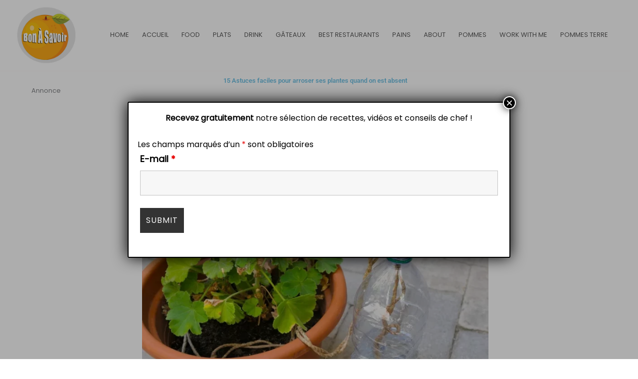

--- FILE ---
content_type: text/html; charset=utf-8
request_url: https://www.google.com/recaptcha/api2/aframe
body_size: 268
content:
<!DOCTYPE HTML><html><head><meta http-equiv="content-type" content="text/html; charset=UTF-8"></head><body><script nonce="kR-uJ76LkUVPTpdUtk58Jw">/** Anti-fraud and anti-abuse applications only. See google.com/recaptcha */ try{var clients={'sodar':'https://pagead2.googlesyndication.com/pagead/sodar?'};window.addEventListener("message",function(a){try{if(a.source===window.parent){var b=JSON.parse(a.data);var c=clients[b['id']];if(c){var d=document.createElement('img');d.src=c+b['params']+'&rc='+(localStorage.getItem("rc::a")?sessionStorage.getItem("rc::b"):"");window.document.body.appendChild(d);sessionStorage.setItem("rc::e",parseInt(sessionStorage.getItem("rc::e")||0)+1);localStorage.setItem("rc::h",'1769427157856');}}}catch(b){}});window.parent.postMessage("_grecaptcha_ready", "*");}catch(b){}</script></body></html>